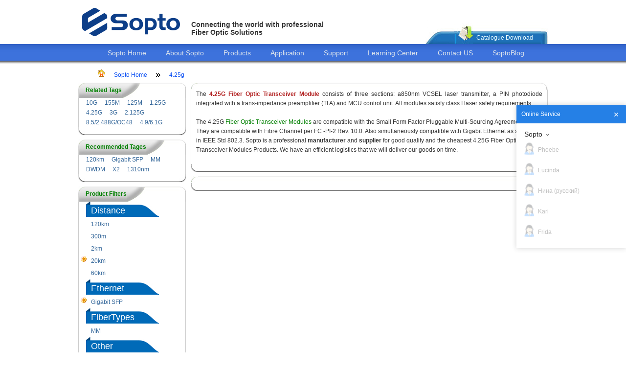

--- FILE ---
content_type: text/html; charset=utf-8
request_url: http://www.sopto.com/jh/DataRate_4.25g-Other_wdm-Ethernet_gigabit%20sfp-Package_sfpplus-Distance_20km.shtml
body_size: 7126
content:
<!DOCTYPE html>
<html dir="ltr" lang="en">
    <head>
<!-- Google Tag Manager -->
<script>(function(w,d,s,l,i){w[l]=w[l]||[];w[l].push({'gtm.start':
new Date().getTime(),event:'gtm.js'});var f=d.getElementsByTagName(s)[0],
j=d.createElement(s),dl=l!='dataLayer'?'&l='+l:'';j.async=true;j.src=
'https://www.googletagmanager.com/gtm.js?id='+i+dl;f.parentNode.insertBefore(j,f);
})(window,document,'script','dataLayer','GTM-WQL76KD');</script>
<!-- End Google Tag Manager -->
        <title>4.25G Fiber Optic Transceiver Modules, Types, Picture, Products</title>
        <meta http-equiv="Content-Type" content="text/html; charset=utf-8" />
        <meta http-equiv="X-UA-Compatible" content="IE=edge" />
                <meta name="description" content="Our 4.25G Fiber Optic Transceiver Modules products have a competitive price and quality. We offers a sample for our customer to better know our products." />
                
        <meta name="keywords" content="4.25G Fiber Optic Transceiver Modules" />
        
        <script type="text/javascript" src="http://www.sopto.com/static/js/jquery.js" charset="utf-8" rel="nofollow"></script>


        <script type="text/javascript">

            // initialise plugins
            $(function () {
                function showPasswordContent() {
                    var pdfpass = $('.pdfpass');
                    var bg = pdfpass.children('.password-bg');
                    var input = pdfpass.find('input');
                    var later;
                    pdfpass.show();
                    //点击背景隐藏输入框
                    bg.on('click', function (){pdfpass.hide();})
                    //输入框输入字符验证密码
                    input.on('keyup', function () {
                        if (later != null)
                            clearTimeout(later);
                        later = setTimeout(function () {
                            var password = input.val();
                            if (password != '') {
                                var aj = $.ajax({
                                    url: "http://www.sopto.com/index.php?route=account/download/password",
                                    type: 'post',
                                    data: {'password': password},
                                    dataType: 'json',
                                    success: function (data) {
                                        var data = eval(data);
                                        if (data.status == 'success') {
                                            location.href = data.url;
                                        } else
                                            {}
                                    }
                                })
                            }
                        }, 500)
                    });
                }
                ;
                function clickShowPasswordContent(obj) {
                    obj.on('click', function (){showPasswordContent()});
                }
                ;
                clickShowPasswordContent($('#catalog-download-show'));
                
            })

        </script>

        <link href="http://www.sopto.com/static/css/Site.css" rel="stylesheet" type="text/css" />


        <link rel='icon' href='http://www.sopto.com/static/images/mini-logo.png' type=”image/x-icon”>
        <link rel="apple-touch-icon-precomposed" href="http://www.sopto.com/static/images/apple-touch-icon.png">

        <!-- compatible添加的代码 -->
        
        <!-- Facebook Pixel Code -->
        <script>
        !function(f,b,e,v,n,t,s)
        {if(f.fbq)return;n=f.fbq=function(){n.callMethod?
        n.callMethod.apply(n,arguments):n.queue.push(arguments)};
        if(!f._fbq)f._fbq=n;n.push=n;n.loaded=!0;n.version='2.0';
        n.queue=[];t=b.createElement(e);t.async=!0;
        t.src=v;s=b.getElementsByTagName(e)[0];
        s.parentNode.insertBefore(t,s)}(window,document,'script',
        'https://connect.facebook.net/en_US/fbevents.js');
         fbq('init', '2052685848106537'); 
        fbq('track', 'PageView');
        </script>
        <noscript>
         <img height="1" width="1" 
        src="https://www.facebook.com/tr?id=2052685848106537&ev=PageView
        &noscript=1"/>
        </noscript>
        <!-- End Facebook Pixel Code -->

    </head>
    <body>
<!-- Google Tag Manager (noscript) -->
<noscript><iframe src="https://www.googletagmanager.com/ns.html?id=GTM-WQL76KD"
height="0" width="0" style="display:none;visibility:hidden"></iframe></noscript>
<!-- End Google Tag Manager (noscript) -->
        <form name="form1" method="post" runat="server">
            <div class="header">
                <div class="logo">
                    <a href="http://www.sopto.com/" rel="nofollow"><img alt="soptologo" src="http://www.sopto.com/static/images/sopto_logo.png" /></a>
                </div>
                <div class="title">
                    <div class="headfont">
                        <h3>
                            Connecting the world with professional<br />
                            Fiber Optic Solutions</h3>
                    </div>
                    <div class="search">
                        <div class="headspace">
                            &nbsp;</div>
                        <div class="topsearch">
                            <div>
                                <div class="searchbox">
                                    <input type="text" id="topSearch" runat="server" />
                                </div>
                                <div style="float: left">

                                </div>
                                <div style="width: 165px;">
                                    <div id="google_translate_element">
                                    </div>


                                </div>
                            </div>
                        </div>
                        <div class="catalogue">
                            <div class="catalogleft">
                                &nbsp;</div>
                            
                            <div class="spliter">
                                &nbsp;</div>
                            <div class="catalogdoimg">
                                &nbsp;</div>
                            <div class="catalogfont">
                                <div class="space">
                                    &nbsp;</div>
                                <a id="catalog-download-show" title="Catalogue Download">Catalogue Download</a></div>
                            <div class="catalogright">
                                &nbsp;</div>
                        </div>

                        <div class="pdfpass" style="display: none">

                            <div class="password-bg"></div>
                            <div class="pass-input">

                                <span style="float: left; margin-left: 40px; text-decoration:underline;">
                                    <a href="http://www.sopto.com/catalogue/FTTX+Data center.rar"><strong>Download</strong></a>
                                </span>
                                <span style="margin-right: 40px; text-decoration:underline;">
                                    <a href="http://www.sopto.com/catalogue/FTTX+Data center.pdf"><strong>Preview</strong></a>
                                </span>

                            </div>

                        </div>

                    </div>
                </div>
            </div>
            <div class="clear hideSkiplink">
                <div class="menu">
                    <ul>
                        <li><a href="http://www.sopto.com/" title="Sopto Home">Sopto Home</a> </li>
                        <li><a href="http://www.sopto.com/webmodule_webmodule_1/about.shtml" title="About Sopto" rel="nofollow">About Sopto</a> </li>
                        <li><a href="http://www.sopto.com/products/" title="Products">Products</a> </li>
                        <li><a href="http://www.sopto.com/application/" title="Application">Application</a> </li>
                        <li><a href="http://www.sopto.com/webmodule_webmodule_2/support.shtml" title="Support" rel="nofollow">Support</a> </li>
                        <li><a href="http://www.sopto.com/learningcenter/" title="Learning Center">Learning Center</a> </li>
                        <li><a href="http://www.sopto.com/email/" title="Contact Us" onclick="ga('send', 'event', 'contact-us', 'top-click', 'top-contact', 1);" rel="nofollow">Contact US</a> </li>
                        <li><a href="http://www.sopto.com/blog/" title="Fiber Optic Blog" target="_blank" rel="nofollow">SoptoBlog</a> </li>
                    </ul>
                </div>
            </div>
            <div class="main">
                <asp:ContentPlaceHolder ID="MainContent" runat="server" />
            </div>
            <div class="splitter">
            </div>
            <div class="clear">
            </div>

        </form>


<link href="http://www.sopto.com/static/css/jh.css" rel="stylesheet" type="text/css" />
<asp:Content ID="Content2" ContentPlaceHolderID="MainContent" runat="Server">
    <div class="mainzoom">
        <div class="sitemappath">
            <ul>
                <li>
                    <img src="/images/homepage.gif" alt="sopto home page" /></li>
                <li><a href="http://www.sopto.com/">Sopto Home</a></li>
                
                <li>
                    <img src="/images/blacktwo-r.gif" alt='Site map path splitter' /></li>

                <li><a href="" title="4.25g"  >
                        4.25g                    </a></li>

                            </ul>
        </div>
        <div class="mainleft">
            <div class="frametop">
    <div class="topleft">
    </div>
    <div class="topmid">
        <strong>Related Tags</strong></div>
    <div class="topmidright">
    </div>
    <div class="topright">
    </div>
</div>
<div class="framemid">
    <div class="leftmid">
                <ul>
                    
                    <ul>
                        <li class="lbl"><a href="http://www.sopto.com/jh/DataRate_10g.shtml">
                    10G</a></li>
                        <li class="lbl"><a href="http://www.sopto.com/jh/DataRate_155m.shtml">
                    155M</a></li>
                        <li class="lbl"><a href="http://www.sopto.com/jh/DataRate_125m.shtml">
                    125M</a></li>
                        <li class="lbl"><a href="http://www.sopto.com/jh/DataRate_1.25g.shtml">
                    1.25G</a></li>
                        <li class="lbl"><a href="http://www.sopto.com/jh/DataRate_4.25g.shtml">
                    4.25G</a></li>
                        <li class="lbl"><a href="http://www.sopto.com/jh/DataRate_3g.shtml">
                    3G</a></li>
                        <li class="lbl"><a href="http://www.sopto.com/jh/DataRate_2.125g.shtml">
                    2.125G</a></li>
                        <li class="lbl"><a href="http://www.sopto.com/jh/DataRate_8.5g.shtml">
                    8.5/2.488G/OC48</a></li>
                        <li class="lbl"><a href="http://www.sopto.com/jh/DataRate_6.1g.shtml">
                    4.9/6.1G</a></li>
                            </ul>
                <li class="lbl">
                    <asp:HyperLink ID="hlItem" runat="server" Text='<%#Eval("searchvalue") %>'></asp:HyperLink></li>
            
                </ul>
            
    </div>
</div>
<div class="framebottom">
    <div class="bottomleft">
    </div>
    <div class="bottomright">
    </div>
</div>
            

            <div class="splitter">
                &nbsp;</div>
            
<div class="frametop">
    <div class="topleft">
    </div>
    <div class="topmid">
        <strong>Recommended Tages</strong></div>
    <div class="topmidright">
    </div>
    <div class="topright">
    </div>
</div>
<div class="framemid">
    <div class="leftmid">
        
                <ul>
                        
            <li class="lbl"><a href="http://www.sopto.com/jh/Distance_120km.shtml">
                    120km</a></li>
                        
            <li class="lbl"><a href="http://www.sopto.com/jh/Ethernet_gigabit sfp.shtml">
                    Gigabit SFP</a></li>
                        
            <li class="lbl"><a href="http://www.sopto.com/jh/FiberTypes_mm.shtml">
                    MM</a></li>
                        
            <li class="lbl"><a href="http://www.sopto.com/jh/Other_dwdm.shtml">
                    DWDM</a></li>
                        
            <li class="lbl"><a href="http://www.sopto.com/jh/Package_x2.shtml">
                    X2</a></li>
                        
            <li class="lbl"><a href="http://www.sopto.com/jh/Wavelength_1310nm.shtml">
                    1310nm</a></li>
                            </ul>
            
    </div>
</div>
<div class="framebottom">
    <div class="bottomleft">
    </div>
    <div class="bottomright">
    </div>
</div>
            
            
            <div class="splitter">
                &nbsp;</div>
            <div class="frametop">
                <div class="topleft">
                </div>
                <div class="topmid">
                    <strong>Product Filters</strong></div>
                <div class="topmidright">
                </div>
                <div class="topright">
                </div>
            </div>
            <div class="framemid">
                <div class="leftmid">
                    <ul class="tree">
                                                <li>
                            <label>
                                Distance</label>
                            <ul>
                                
                                <li>
                                    <label>
                                        <a href="http://www.sopto.com/jh/DataRate_4.25g-Other_wdm-Ethernet_gigabit sfp-Package_sfpplus-Distance_120km.shtml" >
                                            120km</a></label>
                                </li>
                                
                                <li>
                                    <label>
                                        <a href="http://www.sopto.com/jh/DataRate_4.25g-Other_wdm-Ethernet_gigabit sfp-Package_sfpplus-Distance_220m.shtml" >
                                            220m</a></label>
                                </li>
                                
                                <li>
                                    <label>
                                        <a href="http://www.sopto.com/jh/DataRate_4.25g-Other_wdm-Ethernet_gigabit sfp-Package_sfpplus-Distance_300m.shtml" >
                                            300m</a></label>
                                </li>
                                
                                <li>
                                    <label>
                                        <a href="http://www.sopto.com/jh/DataRate_4.25g-Other_wdm-Ethernet_gigabit sfp-Package_sfpplus-Distance_550m.shtml" >
                                            550m</a></label>
                                </li>
                                
                                <li>
                                    <label>
                                        <a href="http://www.sopto.com/jh/DataRate_4.25g-Other_wdm-Ethernet_gigabit sfp-Package_sfpplus-Distance_2km.shtml" >
                                            2km</a></label>
                                </li>
                                
                                <li>
                                    <label>
                                        <a href="http://www.sopto.com/jh/DataRate_4.25g-Other_wdm-Ethernet_gigabit sfp-Package_sfpplus-Distance_10km.shtml" >
                                            10km</a></label>
                                </li>
                                                                <li style="list-style-image: url(/images/soptoclass.gif)">
                                    <label>
                                        <a href="http://www.sopto.com/jh/DataRate_4.25g-Other_wdm-Ethernet_gigabit sfp-Package_sfpplus.shtml" >
                                            20km</a></label>
                                </li>
                                
                                <li>
                                    <label>
                                        <a href="http://www.sopto.com/jh/DataRate_4.25g-Other_wdm-Ethernet_gigabit sfp-Package_sfpplus-Distance_40km.shtml" >
                                            40km</a></label>
                                </li>
                                
                                <li>
                                    <label>
                                        <a href="http://www.sopto.com/jh/DataRate_4.25g-Other_wdm-Ethernet_gigabit sfp-Package_sfpplus-Distance_60km.shtml" >
                                            60km</a></label>
                                </li>
                                
                                <li>
                                    <label>
                                        <a href="http://www.sopto.com/jh/DataRate_4.25g-Other_wdm-Ethernet_gigabit sfp-Package_sfpplus-Distance_80km.shtml" >
                                            80km</a></label>
                                </li>
                                                            </ul>
                        </li>
                                                <li>
                            <label>
                                Ethernet</label>
                            <ul>
                                                                <li style="list-style-image: url(/images/soptoclass.gif)">
                                    <label>
                                        <a href="http://www.sopto.com/jh/DataRate_4.25g-Other_wdm-Package_sfpplus-Distance_20km.shtml" >
                                            Gigabit SFP</a></label>
                                </li>
                                                            </ul>
                        </li>
                                                <li>
                            <label>
                                FiberTypes</label>
                            <ul>
                                                                <li>
                                    <label>
                                        <a href="http://www.sopto.com/jh/DataRate_4.25g-Other_wdm-Ethernet_gigabit sfp-Package_sfpplus-Distance_20km-FiberTypes_mm.shtml" >
                                            MM</a></label>
                                </li>
                                                                <li>
                                    <label>
                                        <a href="http://www.sopto.com/jh/DataRate_4.25g-Other_wdm-Ethernet_gigabit sfp-Package_sfpplus-Distance_20km-FiberTypes_sm.shtml" >
                                            SM</a></label>
                                </li>
                                                            </ul>
                        </li>
                                                <li>
                            <label>
                                Other</label>
                            <ul>
                                
                                <li>
                                    <label>
                                        <a href="http://www.sopto.com/jh/DataRate_4.25g-Other_ddm-Ethernet_gigabit sfp-Package_sfpplus-Distance_20km.shtml" >
                                            DDM</a></label>
                                </li>
                                
                                <li>
                                    <label>
                                        <a href="http://www.sopto.com/jh/DataRate_4.25g-Other_cwdm-Ethernet_gigabit sfp-Package_sfpplus-Distance_20km.shtml" >
                                            CWDM</a></label>
                                </li>
                                
                                <li>
                                    <label>
                                        <a href="http://www.sopto.com/jh/DataRate_4.25g-Other_dwdm-Ethernet_gigabit sfp-Package_sfpplus-Distance_20km.shtml" >
                                            DWDM</a></label>
                                </li>
                                
                                <li>
                                    <label>
                                        <a href="http://www.sopto.com/jh/DataRate_4.25g-Other_fiberchannel-Ethernet_gigabit sfp-Package_sfpplus-Distance_20km.shtml" >
                                            Fiber Channel</a></label>
                                </li>
                                
                                <li>
                                    <label>
                                        <a href="http://www.sopto.com/jh/DataRate_4.25g-Other_lte-Ethernet_gigabit sfp-Package_sfpplus-Distance_20km.shtml" >
                                            LTE</a></label>
                                </li>
                                
                                <li>
                                    <label>
                                        <a href="http://www.sopto.com/jh/DataRate_4.25g-Other_sdh-Ethernet_gigabit sfp-Package_sfpplus-Distance_20km.shtml" >
                                            SDH</a></label>
                                </li>
                                
                                <li>
                                    <label>
                                        <a href="http://www.sopto.com/jh/DataRate_4.25g-Other_copper-Ethernet_gigabit sfp-Package_sfpplus-Distance_20km.shtml" >
                                            Copper</a></label>
                                </li>
                                                                <li style="list-style-image: url(/images/soptoclass.gif)">
                                    <label>
                                        <a href="http://www.sopto.com/jh/DataRate_4.25g-Ethernet_gigabit sfp-Package_sfpplus-Distance_20km.shtml" >
                                            WDM</a></label>
                                </li>
                                                            </ul>
                        </li>
                                                <li>
                            <label>
                                Package</label>
                            <ul>
                                                                <li style="list-style-image: url(/images/soptoclass.gif)">
                                    <label>
                                        <a href="http://www.sopto.com/jh/DataRate_4.25g-Other_wdm-Ethernet_gigabit sfp-Distance_20km.shtml" >
                                            SFP</a></label>
                                </li>
                                                                <li style="list-style-image: url(/images/soptoclass.gif)">
                                    <label>
                                        <a href="http://www.sopto.com/jh/DataRate_4.25g-Other_wdm-Ethernet_gigabit sfp-Distance_20km.shtml" >
                                            SFP+</a></label>
                                </li>
                                
                                <li>
                                    <label>
                                        <a href="http://www.sopto.com/jh/DataRate_4.25g-Other_wdm-Ethernet_gigabit sfp-Package_xfp-Distance_20km.shtml" >
                                            XFP</a></label>
                                </li>
                                
                                <li>
                                    <label>
                                        <a href="http://www.sopto.com/jh/DataRate_4.25g-Other_wdm-Ethernet_gigabit sfp-Package_gbic-Distance_20km.shtml" >
                                            GBIC</a></label>
                                </li>
                                
                                <li>
                                    <label>
                                        <a href="http://www.sopto.com/jh/DataRate_4.25g-Other_wdm-Ethernet_gigabit sfp-Package_x2-Distance_20km.shtml" >
                                            X2</a></label>
                                </li>
                                
                                <li>
                                    <label>
                                        <a href="http://www.sopto.com/jh/DataRate_4.25g-Other_wdm-Ethernet_gigabit sfp-Package_xenpak-Distance_20km.shtml" >
                                            XENPAK</a></label>
                                </li>
                                
                                <li>
                                    <label>
                                        <a href="http://www.sopto.com/jh/DataRate_4.25g-Other_wdm-Ethernet_gigabit sfp-Package_qsfpplus-Distance_20km.shtml" >
                                            QSFP+</a></label>
                                </li>
                                
                                <li>
                                    <label>
                                        <a href="http://www.sopto.com/jh/DataRate_4.25g-Other_wdm-Ethernet_gigabit sfp-Package_pon-Distance_20km.shtml" >
                                            PON</a></label>
                                </li>
                                                            </ul>
                        </li>
                                                <li>
                            <label>
                                Wavelength</label>
                            <ul>
                                                                <li>
                                    <label>
                                        <a href="http://www.sopto.com/jh/DataRate_4.25g-Other_wdm-Ethernet_gigabit sfp-Package_sfpplus-Distance_20km-Wavelength_850nm.shtml" >
                                            850nm</a></label>
                                </li>
                                                                <li>
                                    <label>
                                        <a href="http://www.sopto.com/jh/DataRate_4.25g-Other_wdm-Ethernet_gigabit sfp-Package_sfpplus-Distance_20km-Wavelength_1310nm.shtml" >
                                            1310nm</a></label>
                                </li>
                                                                <li>
                                    <label>
                                        <a href="http://www.sopto.com/jh/DataRate_4.25g-Other_wdm-Ethernet_gigabit sfp-Package_sfpplus-Distance_20km-Wavelength_1550nm.shtml" >
                                            1550nm</a></label>
                                </li>
                                                                <li>
                                    <label>
                                        <a href="http://www.sopto.com/jh/DataRate_4.25g-Other_wdm-Ethernet_gigabit sfp-Package_sfpplus-Distance_20km-Wavelength_1490nm.shtml" >
                                            1490nm</a></label>
                                </li>
                                                                <li>
                                    <label>
                                        <a href="http://www.sopto.com/jh/DataRate_4.25g-Other_wdm-Ethernet_gigabit sfp-Package_sfpplus-Distance_20km-Wavelength_1610nm.shtml" >
                                            1270-1610nm</a></label>
                                </li>
                                                            </ul>
                        </li>
                                            </ul>
                </div>
            </div>
            <div class="framebottom">
                <div class="bottomleft">
                </div>
                <div class="bottomright">
                </div>
            </div>






            <div class="splitter">
                &nbsp;</div>
        </div>
        <div class="mainright">
            <div class="unframetop">
                <div class="untopleft">
                </div>
                <div class="untopright">
                </div>
            </div>
            <div class="framemid">
                <div class="leftmid">
                    <p style="text-align: justify;">
	The <span style="color:#b22222;"><strong>4.25G Fiber Optic Transceiver Module</strong></span> consists of three sections: a850nm VCSEL laser transmitter, a PIN photodiode integrated with a trans-impedance preamplifier (TI A) and MCU control unit. All modules satisfy class I laser safety requirements.</p>
<div>
	<p>
		&nbsp;</p>
	<p>
		The 4.25G <a href="http://www.sopto.com/jh/" target="_blank">Fiber Optic Transceiver Modules</a> are compatible with the Small Form Factor Pluggable Multi-Sourcing Agreement(MSA). They are compatible with Fibre Channel per FC -PI-2 Rev. 10.0. Also simultaneously compatible with Gigabit Ethernet as specified in IEEE Std 802.3. Sopto is a professional <strong>manufacturer</strong> and <strong>supplier</strong> for good quality and the cheapest 4.25G Fiber Optic Transceiver Modules Products. We have an efficient logistics that we will deliver our goods on time.</p>
</div>
<p>
	&nbsp;</p>
                </div>
            </div>
            <div class="framebottom">
                <div class="bottomleft">
                </div>
                <div class="bottomright">
                </div>
            </div>
            <div class="splitter">
            </div>
            <div class="unframetop">
                <div class="untopleft">
                </div>
                <div class="untopright">
                </div>
            </div>
            <div class="framemid">
                <div class="leftmid">
                    <ul>
                        <!-- 如果没有图片，则隐藏 -->
                                            </ul>
                    <div class="results"></div>                </div>
            </div>
            <div class="framebottom">
                <div class="bottomleft">
                </div>
                <div class="bottomright">
                </div>
            </div>
        </div>
    </div>
</asp:Content>
<div class="splitter">
    &nbsp;</div>
<script type="text/javascript" src=" http://cs.ecqun.com/?id=192163" charset="utf-8"></script>

<div class="splitter">&nbsp;</div>
<footer class="footer">
    <div class="footerimg">
        <div>
            <a href="http://www.sopto.com/category_category_162/sc_fast_connector.shtml" title="sc fast connector">
                <img src="/images/footimg_01.png" alt="sc fast connector" /></a></div>
        <div>
            <img src="/images/footimg_02.png" alt="Sopto is one of the best suppliers of fiber optic products in China." /></div>
        <div>
            <img src="/images/footimg_03.png" alt="" /></div>
    </div>
    <div class="footermenu">
        <ul>
            <li><strong>Quick help</strong>
                <div>
                    <a href="http://www.sopto.com/email/" onclick="ga('send', 'event', 'mail-us', 'b-click', 'b-contact', 1);" rel="nofollow">Email us</a></div>
                <div>
                    <a href="http://www.sopto.com/sitemap.shtml" title="sitemap" rel="nofollow">Site map</a></div>
                <div style="">
                    <a href="http://www.sopto.com/email/" onclick="ga('send', 'event', 'email-us', 'bo-click', 'bo-contact', 1);" style="color:#336699;cursor: pointer">
                        <span style="display: block;color:#336699">Email:rita@sopto.com.cn</span>
                        <span style="color: #336699">Tel:+86-755-23018340</span> 
                    </a>
                </div>
            </li>
            <li><strong>Customer service</strong>
                <div>
                    <a href="http://www.sopto.com/webmodule_webmodule_6/Payment_methods.shtml" rel="nofollow">Payment methods</a></div>
                <div>
                    <a href="http://www.sopto.com/webmodule_webmodule_7/Delivery_guide.shtml" rel="nofollow">Delivery guide</a></div>
                <div>
                    <a href="http://www.sopto.com/webmodule_webmodule_8/Return_and_Refund.shtml" rel="nofollow">Return & Refund</a></div>
                <div>
                    <a href="http://www.sopto.com/webmodule_webmodule_9/Guarantee.shtml" rel="nofollow">Guarantee</a></div>
            </li>
            <li><strong>Cooperation</strong>
                <div>
                    <a href="http://www.sopto.com/webmodule_webmodule_10/Agents.shtml" rel="nofollow">Agents</a></div>
                <div>
                    <a href="http://www.sopto.com/webmodule_webmodule_12/Join_us.shtml" rel="nofollow">Join us</a></div>



            </li>
            <li><strong>General info</strong>
                <div>
                    <a href="http://www.sopto.com/news/">News</a></div>
                <div>
                    <a href="http://www.sopto.com/faq/">FAQ</a></div>

                <div>
                    <a href="http://www.sopto.com/jh/">Fiber Optic Transceiver Module Types</a></div>
            </li>
            <li><strong>Main menu</strong>
                <div>
                    <a href="http://www.sopto.com/webmodule_webmodule_1/about.shtml" rel="nofollow">About Sopto</a></div>
                <div>
                    <a href="http://www.sopto.com/products/">Products</a></div>
                <div>
                    <a href="http://www.sopto.com/learningcenter/">Learning Center</a></div>

                <div>
                    <a href="http://www.sopto.com/st/">Special Topic</a></div>
                <div><a href="http://www.sopto.com/ga/">Transceiver List</a></div>
            </li>
        </ul>
    </div>
    <div class="footermenu">
        <script>
            (function (i, s, o, g, r, a, m){i['GoogleAnalyticsObject']=r;i[r]=i[r]||function(){
                    (i[r].q=i[r].q||[]).push(arguments)}, i[r].l = 1 * new Date()
            ;
                a = s.createElement(o),
                    m = s.getElementsByTagName(o)[0]; a.async = 1; a.src = g; m.parentNode.insertBefore(a, m)
            })(window, document, 'script', '//www.google-analytics.com/analytics.js', 'ga');
            ga('create', 'UA-37411677-1', 'auto');
            ga('send', 'pageview');

        </script>
    
        <!-- Yandex.Metrika counter --> <script type="text/javascript" > (function (d, w, c) { (w[c] = w[c] || []).push(function() { try { w.yaCounter48609992 = new Ya.Metrika({ id:48609992, clickmap:true, trackLinks:true, accurateTrackBounce:true, webvisor:true, ut:"noindex" }); } catch(e) { } }); var n = d.getElementsByTagName("script")[0], s = d.createElement("script"), f = function () { n.parentNode.insertBefore(s, n); }; s.type = "text/javascript"; s.async = true; s.src = "https://mc.yandex.ru/metrika/watch.js"; if (w.opera == "[object Opera]") { d.addEventListener("DOMContentLoaded", f, false); } else { f(); } })(document, window, "yandex_metrika_callbacks"); </script> <noscript><div><img src="https://mc.yandex.ru/watch/48609992?ut=noindex" style="position:absolute; left:-9999px;" alt="" /></div></noscript> <!-- /Yandex.Metrika counter -->

        <!-- Google 再营销代码 -->
        <!--------------------------------------------------
        再营销代码不得与个人身份信息相关联，也不得放置在与敏感类别相关的网页上。有关如何设置代码的详细信息和说明，请访问：http://google.com/ads/remarketingsetup
        --------------------------------------------------->
        <script type="text/javascript">
            /* <![CDATA[ */
            var google_conversion_id = 996506938;
            var google_custom_params = window.google_tag_params;
            var google_remarketing_only = true;
            /* ]]> */
        </script>
        <script type="text/javascript" src="//www.googleadservices.com/pagead/conversion.js">
        </script>
        <noscript>
            <div style="display:inline;">
                <img height="1" width="1" style="border-style:none;" alt="" src="//googleads.g.doubleclick.net/pagead/viewthroughconversion/996506938/?value=0&guid=ON&script=0"/>
            </div>
        </noscript>



    </div>
    <div class="footermenu">
        Copyright © 2006 - 2018 sopto.com | Sopto Technologies Co., Ltd | All Rights Reserved.Customer Service Email:<a id="SMA" href="mailto:service@sopto.com">service@sopto.com</a>
        <!--Copyright © 2006 - 2015 sopto.com | Sopto Technologies Co., Ltd | All Rights Reserved. Email:<a href="http://www.sopto.com/email/" onclick="ga('send', 'event', 'email-us', 'bo-click', 'bo-contact', 1);"  >info@sopto.com Tel:+86-755-36946668</a>-->
    </div>
<!--     <div class="footer_change_logo" style="position: fixed;bottom:2px;right:0;">
        <div  style="position: relative">
            <span id="img_area" style="position: absolute;width:15px;height:15px;left:16px;top:13px"></span>
            <img style="display:none" id="logo_img" src="/image/images/logo_tip_img.png">
        </div>
    </div> -->
</footer>


<script src="/static/js/scrolltopcontrol.js"></script>

<script>
 var img_area = document.getElementById("img_area");
    var img_logo = document.getElementById("logo_img");
    img_area.onclick = function(){
        document.cookie ="is_first_show=false";
         img_logo.style.display = "none";
    }

    function returnCookie(){
        //获取cookie字符串
        var strCookie = document.cookie;
        //将多个cookie切割为多个名/值
        var arrCookie = strCookie.split(";");
        var is_first_show;
        for(var i=0;i<arrCookie.length;i++){
            var arr = arrCookie[i].split("=");
            if(arr[0].trim()=="is_first_show"){
                is_first_show = arr[1];
                break;
            }
        }
        return is_first_show;
       
    }

    function show_tip_img(){
        var is_show = returnCookie();
        if(is_show == 'false'){
            img_logo.style.display = "none";
        }else{
            img_logo.style.display = "block";
        }
    }
    show_tip_img();
</script>


<!--  20180322 abb by Eden  -->
<script type="text/javascript" charset="utf-8">
    ;(function (W, D) {
        W.ec_corpid = '192163';
        W.ec_cskey = 'bzdhTVfO0A2UskVXt5';
        W.ec_scheme = '0';
        var s = D.createElement('script');
        s.charset = 'utf-8';
        s.src = '//1.staticec.com/kf/sdk/js/ec_cs.js';
        D.getElementsByTagName('head')[0].appendChild(s);
    })(window, document);
</script>


<script type="text/javascript" src=" http://cs.ecqun.com/?id=192163" charset="utf-8"></script>
</body>
</html>

--- FILE ---
content_type: application/javascript; charset=UTF-8
request_url: http://ecfk.workec.com/login?CorpID=192163&VisitorID=558392820&Template=0&Scheme=0&Key=9SBzmMKz67uhcZsSp4P634KoqO7sKo3YLIIyYQBiOI4%3D&Terminal=1&Keyword=%E6%9C%AA%E7%9F%A5%E5%85%B3%E9%94%AE%E8%AF%8D&Origin=%E7%9B%B4%E6%8E%A5%E8%BE%93%E5%85%A5&Region=%E4%BF%84%E4%BA%A5%E4%BF%84%E5%B7%9E%20%E5%93%A5%E4%BC%A6%E5%B8%83&Count=1&Url=http%253A%252F%252Fwww.sopto.com%252Fjh%252FDataRate_4.25g-Other_wdm-Ethernet_gigabit%252520sfp-Package_sfpplus-Distance_20km.shtml&callback=getJSON_17686282232300_6948238884699431
body_size: -11
content:
getJSON_17686282232300_6948238884699431({"ActionStatus":"OK","ErrorCode":0,"ErrorInfo":""}
);

--- FILE ---
content_type: application/javascript; charset=UTF-8
request_url: https://ecfk.workec.com/heart?CorpID=192163&VisitorID=558392820&Type=0&PageID=0&Flag=1&Key=9SBzmMKz67uhcZsSp4P634KoqO7sKo3YLIIyYQBiOI4%3D&callback=getJSON_17686282248280_2002152779641
body_size: 1
content:
getJSON_17686282248280_2002152779641({"ActionStatus":"OK","ErrorCode":0,"ErrorInfo":"","MsgReply":[{"Type":0,"Content":{"CustomerID":0}}]}
);